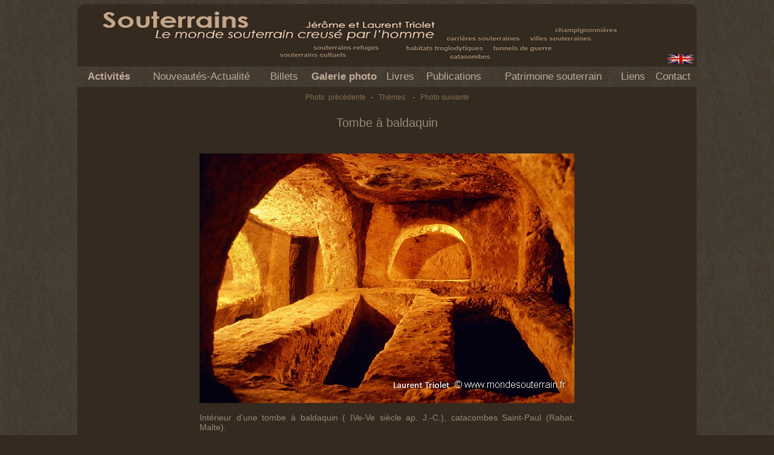

--- FILE ---
content_type: text/html
request_url: http://www.mondesouterrain.fr/_fr/galerie/zoom.asp?NumPhoto=76877&Rub=2549
body_size: 6491
content:
<!-- Site Photographe "Phototheme" version 1.00.01 (c)Internet sur Seine 2000-2002-->

<html>
<head>
<meta http-equiv="Content-Language" content="fr">
<meta name="GENERATOR" content="Microsoft FrontPage 6.0">
<meta name="ProgId" content="FrontPage.Editor.Document">
<meta http-equiv="Content-Type" content="text/html; charset=windows-1252">
<title>Galerie photo - Monde Souterrain - Jérôme et Laurent Triolet</title>
<link rel="stylesheet" type="text/css" href="../../styles.css">
<meta name="KeyWords" content="Rabat 
 baldaquin 
 catacombes 
 malte 
 saint paul 
 tombe &nbsp;-&nbsp;catacombs 
Malta 
saint paul 
rabat 
canopied 
grave 
<meta name="Description" content="Galerie de Jerôme et Laurent&nbsp;TRIOLET&nbsp;|&nbsp;Monde Souterrain&nbsp;-&nbsp;Mondesouterain&nbsp;-&nbsp;Le monde souterrain creusé par l'homme. Souterrains-refuges, souterrains culturels, carrières souterraines, habitats troglodytiques, champignonnières, catacombes, tunnels de guerre, villes souterraines...">
<title>Tombe à baldaquin - Mondesouterain</title>

<script language="JavaScript">
<!-- Hide from None Javascript Browsers

function commande(num)
{
var str;

str = window.open('http://www.phototem.com/mail/open.asp?numauteur=71&Sujet=Tombe à baldaquin - ref.: 0874P34','_blank', 'Width=450, Height=480');
}
// Finish Hiding -->
</script>

</head>

<body class="fondpageweb">

<div align="center">
  <center>
  <table border="0" cellpadding="0" cellspacing="0" style="border-collapse: collapse" bordercolor="#FF0000" width="1024" id="AutoNumber1" height="100%" class="fondsite">
    <tr>
      <td width="100%" valign="top" height="158">
      <table border="0" cellpadding="0" cellspacing="0" style="border-collapse: collapse" bordercolor="#FF9900" width="100%" id="AutoNumber2">
        <tr>
          <td width="100%">
          <img border="0" src="../../images_habillage/coins_haut.gif" width="1024" height="11" alt="habillage"></td>
        </tr>
        <tr>
          <td width="100%">
          <map name="FPMap0">
			<area href="../../_US/Galerie/index.asp" shape="rect" coords="970, 70, 1023, 91">
			</map>
          <img border="0" src="../../images_habillage/titre.gif" width="1024" height="92" alt="Souterrains, le monde creusé par l'homme. Jérôme et Laurent Triolet. Carrières souterraines, champignonnières, villes souterraines, souterrains-refuges, habitats troglodytiques, tunelles de guerre, souterrains cultuels, catacombes." usemap="#FPMap0"></td>
        </tr>
      </table>
      <table border="0" cellpadding="0" cellspacing="0" style="border-collapse: collapse" bordercolor="#FF6600" width="1024" id="AutoNumber3" class="fondpageweb" height="34">
        <tr>
          <td align="center" width="88"><p class="nav"><a href="../activites/index.asp"><B>Activités</B></a></p></td>
		  <td align="center" width="170"><p class="nav"><a href="../home.asp">Nouveautés-Actualité</a></p></td>
          <td align="center" width="60"><p class="nav"><a href="../billets/index.asp">Billets</a></p></td>	 
		  <td align="center" width="108"><p class="nav"><a href="../galerie/index.asp"><b>Galerie photo</b></a></p></td>
          <td align="center" width="49"><p class="nav"><a href="../livres/index.asp">Livres</a></p></td>
          <td align="center" width="99"><p class="nav"><a href="../publications/index.asp">Publications</a></p></td>		  
          <td align="center" width="176"><p class="nav"><a href="../patrimoine/index.asp">Patrimoine souterrain</a></p></td>
          <td align="center" width="45"><p class="nav"><a href="../liens/index.asp">Liens</a></p></td>
		  <td align="center" width="65"><p class="nav"><a href="#" OnClick="courriel('-1')">Contact</a></p></td>
        </tr>
      </table>
      <table border="0" cellpadding="0" cellspacing="0" style="border-collapse: collapse" width="100%" id="AutoNumber4" bordercolor="#FFCC00" height="32">
        <tr>
          <td width="100%"><CENTER><p><a href="xt_photo.asp?NumPhoto=&Rub=2549" class="nav">Photo&nbsp; précédente</a>&nbsp; -&nbsp; <a href="xt_rubrique.asp?NumRub=2549" class="nav">Thèmes</A>&nbsp;&nbsp; -&nbsp; <a href="xt_photo.asp?NumPhoto=&Rub=2549" class="nav">Photo suivante</a></p></CENTER>
		  
              <!-- <img border="0" src="images_habillage/visuel_home.jpg" width="1024" height="194"> --></td>
        </tr>
      </table>
      </td>
    </tr>
    <tr>
      <td width="100%" valign="top" align="center">
	  <p>&nbsp;</p>
	  <p class="titre_article">Tombe à baldaquin<br>&nbsp;</p>
	  <p>&nbsp;</p>
	  
		<table border="0" width="600" id="table1" cellspacing="0" cellpadding="0" bordercolor="#FFFF00">
			<tr>
				<td align="center" valign="top">
				
				<a href="xt_photo.asp?NumPhoto=&Rub=2549"><img border="0" src="../../images_habillage/../../images/76877.jpg"></a><p>&nbsp;</p>
				<p align="justify">Intérieur d’une  tombe à baldaquin  ( IVe-Ve siècle ap. J.-C.), catacombes Saint-Paul (Rabat, Malte). </p>
				<p>&nbsp;</p>
				
				<p><a href="#" OnClick="commande('-1')" class="vente">Pour acheter les droits de cette image....<BR>
				Référence : 0874P34</a></p>
				
				</td>
			</tr>
		</table>
		</td>
    </tr>
    <tr>
      <td width="100%" valign="bottom" height="60">
      <p class="copyright">&nbsp;</p>
	    <script language="JavaScript">
<!-- Hide from None Javascript Browsers

function courriel(num)
{
var str;


str = window.open('http://www.phototem.com/mail/open.asp?numauteur=71&Sujet=','_blank', 'Width=500, Height=480');
}

function Copyright(num)
{
var str;


str = window.open('http://www.mondesouterrain.fr/_fr/copyright.asp','_blank', 'Width=820, Height=600');
}

// Finish Hiding -->
</script>


	    <CENTER><p>&nbsp;<a href="#" class="copyright" OnClick="courriel('-1')">© Jerôme et Laurent&nbsp;TRIOLET&nbsp;2026 - Toute reproduction interdite</a><BR>
	    <CENTER><p>&nbsp;<a href="#" class="copyright" OnClick="Copyright('-1')">Information Copyright ©</a><BR>
		<span class="sponsor"><a href="http://www.phototem.com" target="_blank" class="sponsor">Conception graphique, réalisation et hébergement : <span style="font-family : Letter Gothic MT, comic sans ms; 
	font-size : 10px;">Phototem</span> - Internet sur Seine</span></a></span></p></CENTER>
      <img border="0" src="../../images_habillage/coins_bas.gif" width="1024" height="11"></td>
    </tr>
  </table>
  </center>
</div>

</body>

</html>


--- FILE ---
content_type: text/css
request_url: http://www.mondesouterrain.fr/styles.css
body_size: 7511
content:
body {
	 margin-top:7;
	 margin-left: 7 ;
	 margin-right: 7;
	 margin-bottom: 7;

	 }

.fondpageweb {
	background-color :  #342A20;
	background-image: url(images_habillage/fond.gif);
	}

.fondsite {
	background-color : #342A20;
	}

.fondnav {
	background-color : #2F2B27;
	}

.fond-bouton {
	background-image: url(images_habillage/nav_off.gif);
	/*background-color: red;*/
	}

/*.fond-bouton-section {
	background-color: #333333;
	}*/


.cerclage {
	border: 0px solid #ffce00;
	width: 100%;
	height: 100%
	}

hr {color: #988878; }

hr.liens {color: #4A4A4A}
	

/*.nav_on {
	background-image: url(nav_on.gif);}

.nav_off {
	background-image: url(nav_off.gif);}*/

P,ul,td,ol,div,th,address,blockquote,nobr {
	font-family : arial, Trebuchet MS, Helvetica, sans-serif; 
	font-size : 14px; 
	color : #988878;
 	text-decoration: none;
	font-weight: none; 
	margin-top: 0; 
	margin-bottom: 0;
	}

.titre_article {
	font-family : arial, Trebuchet MS, Helvetica, sans-serif; 
	font-size : 20px; 
	color : #988878;
 	text-decoration: none;
	font-weight: none; 
	margin-top: 0; 
	margin-bottom: 0;
	}

.titre_vignette {
	font-family : arial, Trebuchet MS, Helvetica, sans-serif; 
	font-size : 10px; 
	color : #988878;
 	text-decoration: none;
	font-weight: none; 
	margin-top: 0; 
	margin-bottom: 0;
	Text-align: left;
	}



/*-------------------------- liens de base --------------------------*/ 

a:link {text-decoration: none; color: #bfac99 }
a:visited {text-decoration: none; color: #bfac99 }
a:active {text-decoration: none; color: #bfac99 }
a:hover {text-decoration: none;  color: #e6d3ca; font-weight: none} /*; font-size : 14px;}*/

a.livres:link {color: #856d56 }
a.livres:visited { color: #856d56 }
a.livres:active { color: #856d56 }
a.livres:hover {color: #e6d3ca; font-weight: none)} /*; font-size : 14px;}*/

a.titre-lien:link {color: #856d56; font-weight: bold }
a.titre-lien:visited { color: #856d56; font-weight: bold }
a.titre-lien:active { color: #856d56; font-weight: bold }
a.titre-lien:hover {color: #e6d3ca; font-weight: bold)} /*; font-size : 14px;}*/


/*-------------------------- style de la barre de nav. --------------------------*/
/*Défini la police et la couleur "off". La couleur "on" se définie dans la page*/
td.nav {
	font-family : Century Gothic, arial, Trebuchet MS, Helvetica, sans-serif; 
	font-size : 17px; 
 	text-decoration: none;
	color : #ffce00;
	font-weight: none; 
	margin-top: 0; 
	margin-bottom: 0;
	letter-spacing: 0px}

P.nav {
	font-family : arial, Trebuchet MS, Helvetica, sans-serif; 
	font-size : 17px; 
	color : #c8b5a3;
 	text-decoration: none;
	font-weight: none; 
	margin-top: 0; 
	margin-bottom: 0;}


	
a.nav:link {font-size : 12px; text-decoration: NONE; font-weight: NONE; color: #856d56 }
a.nav:visited {font-size : 12px; text-decoration: NONE; font-weight: NONE; color: #856d56 }
a.nav:active {font-size : 12px; text-decoration: NONE; font-weight: NONE; color: #856d56/ }
a.nav:hover {font-size : 12px; text-decoration: NONE; font-weight: NONE; color: #bfac99}


/*-------------------------- BAS DE PAGES --------------------------*/
.copyright {
	font-family : Century Gothic, arial, Trebuchet MS, Helvetica, sans-serif; 
	font-size : 14px; 
	color : white;
 	text-decoration: none;
	font-weight: none; 
	margin-top: 0; 
	margin-bottom: 0;}

.textesponsor {
	font-family : Century Gothic, arial, arial, Trebuchet MS, Helvetica, sans-serif; 
	font-size : 10px; 
	color : #999999;
 	text-decoration: none;
	font-weight: none; 
	margin-top: 0; 
	margin-bottom: 0;
	font-size : 10px;
	}


p.sponsor {
	font-size : 10px; 
	font-weight: none; 
	}

a.sponsor { text-decoration: none; font-size : 10px; color: #bfac99 }
a.sponsor:link { text-decoration: none; font-size : 10px; color: #bfac99 }
a.sponsor:visited { text-decoration: none; font-size : 10px; color: #bfac99 }
a.sponsor:active { text-decoration: none; font-size : 10px; color: #bfac99 }
a.sponsor:hover { text-decoration: none; font-weight: none; font-size : 10px; color: #e6d3ca}

/*-------------------------- HOME --------------------------*/


.bandeau {
	color : white;
	font-size : 15px; 
	font-style: italic;
	font-weight: bold; 
	}



.flash {
	font-size : 14px; 
	}

.nomauteur {
	font-family : Century Gothic, arial, Trebuchet MS, Helvetica, sans-serif; 
	font-size : 16px; 
	color : #4A4A4A;
 	text-decoration: none;
	font-weight: bold; 
	margin-top: 0; 
	margin-bottom: 0;
	letter-spacing: 1px}

.titreauteur {
	font-family : Century Gothic, arial, Trebuchet MS, Helvetica, sans-serif; 
	font-size : 16px; 
	color : #4A4A4A;
 	text-decoration: none;
	font-weight: bold; 
	margin-top: 0; 
	margin-bottom: 0;
	letter-spacing: 1px}

.titresite {
	font-family : Century Gothic, arial, Trebuchet MS, Helvetica, sans-serif; 
	font-size : 30px; 
	color : #4A4A4A;
 	text-decoration: none;
	font-weight: bold; 
	margin-top: 0; 
	margin-bottom: 0;
	letter-spacing: 1px}

/*-------------------------- GALERIE --------------------------*/

P.titre-theme {
	font-family : Century Gothic, arial, Trebuchet MS, Helvetica, sans-serif; 
	font-size : 16px; 
	color : #ffffff;
 	text-decoration: none;
	font-weight: bold; 
	margin-top: 0; 
	margin-bottom: 0;
	letter-spacing: 1px}
	
P.titre-photo {
	font-family : Century Gothic, arial, Trebuchet MS, Helvetica, sans-serif; 
	font-size : 16px; 
	color : #8a8a84;
 	text-decoration: none;
	font-weight: bold; 
	margin-top: 0; 
	margin-bottom: 0;
	letter-spacing: 1px}

P.Descrition-photo{	
	font-family : Century Gothic, arial, Trebuchet MS, Helvetica, sans-serif; 
	font-size : 12px; 
	color : #8a8a84;
 	text-decoration: none;
	margin-top: 0; 
	margin-bottom: 0;
	letter-spacing: 1px}
	
P.ligne-themes {
	font-family : Century Gothic, arial, Trebuchet MS, Helvetica, sans-serif; 
	font-size : 14px; 
	color : #DDD184;
 	text-decoration: none;
	font-weight: bold; 
	margin-top: 0; 
	margin-bottom: 0;
	margin-left: 20;
	letter-spacing: 0px}

P.ligne-titre-theme {
	font-family : Century Gothic, arial, Trebuchet MS, Helvetica, sans-serif; 
	font-size : 12px; 
	color : #ffffff;
 	text-decoration: none;
	font-weight: bold; 
	margin-top: 0; 
	margin-bottom: 0;
	margin-left: 40;
	letter-spacing: 0px}

P.ligne-sous-theme {
	font-family : Century Gothic, arial, Trebuchet MS, Helvetica, sans-serif; 
	font-size : 11px; 
	color : #ffffff;
 	text-decoration: none;
	font-weight: none; 
	margin-top: 0; 
	margin-bottom: 0;
	margin-left: 60;
	letter-spacing: 0px}

.texte_on {
	color : #DDD184;
 	text-decoration: none;
	font-weight: bold; 
	margin-top: 0; 
	margin-bottom: 0;}


/*-------------------------- TOUR IMAGES --------------------------*/

.tour_vignette {
	border: 2px solid #4A4A4A;
	}

.tour_photo {
	border: 2px solid #4A4A4A;
	}


/*-------------------------- LIENS VENTE D'IMAGES --------------------------*/
/* Pour les appliquer, écrire la balise ainsi : <a class="vente" ...> */

a.vente { font-size : 12px;text-decoration: none; color: #856d56;  }
a.vente:link { font-size : 12px;text-decoration: none; color: #856d56 }
a.vente:visited { font-size : 12px;text-decoration: none; color: #856d56 }
a.vente:active { font-size : 12px;text-decoration: none; color: #856d56 }
a.vente:hover { font-size : 12px;text-decoration: none; color: #bfac99}

